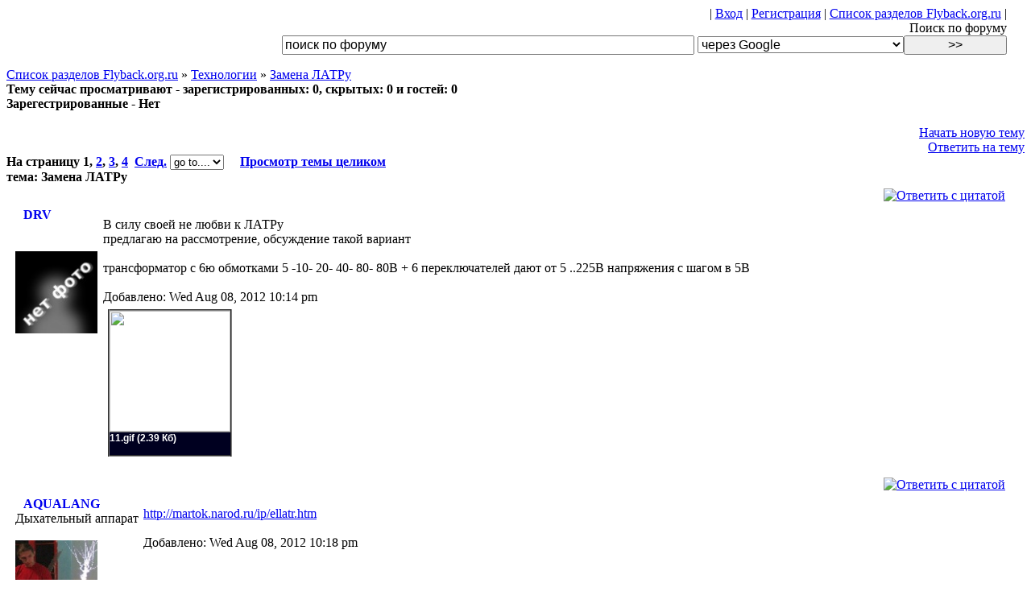

--- FILE ---
content_type: text/html; charset=cp1251
request_url: http://flyback.org.ru/viewtopic.php?t=6987&postdays=0&postorder=asc&start=0&sid=b91f94eabc51ee2f30ab8ada83e2103e
body_size: 10809
content:
<!DOCTYPE HTML PUBLIC "-//W3C//DTD HTML 4.01 Transitional//EN">
<html dir="ltr">
<head>
<meta http-equiv="Content-Type" content="text/html; charset=windows-1251">
<meta http-equiv="Content-Style-Type" content="text/css">
<meta http-equiv="Cache-Control" content="no-cache">
<link rel='shortcut icon' href='http://flyback.org.ru/favicon.ico' type='image/xicon' />
<script type="text/javascript" src="./templates/default/board.js"></script>


<link rel="top" href="./index.php?sid=9da3b148bb15816e740a4f8e87dd3a92" title="Список разделов Flyback.org.ru" />
<link rel="search" href="./search.php?sid=9da3b148bb15816e740a4f8e87dd3a92" title="Поиск" />
<link rel="help" href="./faq.php?sid=9da3b148bb15816e740a4f8e87dd3a92" title="FAQ" />
<link rel="author" href="./memberlist.php?sid=9da3b148bb15816e740a4f8e87dd3a92" title="Пользователи" />
<link rel="prev" href="viewtopic.php?t=6987&amp;view=previous&amp;sid=6fab33aeb25c3fe73da2d74da994dc55" title="Предыдущая тема" />
<link rel="next" href="viewtopic.php?t=6987&amp;view=next&amp;sid=6fab33aeb25c3fe73da2d74da994dc55" title="Следующая тема" />
<link rel="up" href="viewforum.php?f=38&amp;sid=6fab33aeb25c3fe73da2d74da994dc55" title="Технологии" />
<link rel="chapter forum" href="viewforum.php?f=27&amp;sid=6fab33aeb25c3fe73da2d74da994dc55" title="Схемы" />
<link rel="chapter forum" href="viewforum.php?f=28&amp;sid=6fab33aeb25c3fe73da2d74da994dc55" title="WIKI" />
<link rel="chapter forum" href="viewforum.php?f=31&amp;sid=6fab33aeb25c3fe73da2d74da994dc55" title="Книги" />
<link rel="chapter forum" href="viewforum.php?f=33&amp;sid=6fab33aeb25c3fe73da2d74da994dc55" title="Программы" />
<link rel="chapter forum" href="viewforum.php?f=11&amp;sid=6fab33aeb25c3fe73da2d74da994dc55" title="Flyback.org.ru" />
<link rel="chapter forum" href="viewforum.php?f=14&amp;sid=6fab33aeb25c3fe73da2d74da994dc55" title="Сайты пользователей" />
<link rel="chapter forum" href="viewforum.php?f=29&amp;sid=6fab33aeb25c3fe73da2d74da994dc55" title="Наши встречи" />
<link rel="chapter forum" href="viewforum.php?f=8&amp;sid=6fab33aeb25c3fe73da2d74da994dc55" title="<b>SGTC</b> Spark Gap Tesla Coil" />
<link rel="chapter forum" href="viewforum.php?f=9&amp;sid=6fab33aeb25c3fe73da2d74da994dc55" title="<b>SSTC</b> Solid State Tesla Coil" />
<link rel="chapter forum" href="viewforum.php?f=12&amp;sid=6fab33aeb25c3fe73da2d74da994dc55" title="<b>VTTC</b> Vacuum Tube Tesla Coil" />
<link rel="chapter forum" href="viewforum.php?f=25&amp;sid=6fab33aeb25c3fe73da2d74da994dc55" title="Прочие виды катушек (OLTC, MARX-based TC и т.п.)" />
<link rel="chapter forum" href="viewforum.php?f=19&amp;sid=6fab33aeb25c3fe73da2d74da994dc55" title="Ламповые преобразователи" />
<link rel="chapter forum" href="viewforum.php?f=3&amp;sid=6fab33aeb25c3fe73da2d74da994dc55" title="Мостовые транзисторные преобразователи" />
<link rel="chapter forum" href="viewforum.php?f=21&amp;sid=6fab33aeb25c3fe73da2d74da994dc55" title="Полумостовые схемы" />
<link rel="chapter forum" href="viewforum.php?f=22&amp;sid=6fab33aeb25c3fe73da2d74da994dc55" title="Двухтактные транзисторные преобразователи" />
<link rel="chapter forum" href="viewforum.php?f=23&amp;sid=6fab33aeb25c3fe73da2d74da994dc55" title="Однотактные и автогенераторные схемы" />
<link rel="chapter forum" href="viewforum.php?f=20&amp;sid=6fab33aeb25c3fe73da2d74da994dc55" title="Импульсные DC девайсы" />
<link rel="chapter forum" href="viewforum.php?f=24&amp;sid=6fab33aeb25c3fe73da2d74da994dc55" title="Компоненты схем и общие вопросы построения трансформаторных hv-источников" />
<link rel="chapter forum" href="viewforum.php?f=35&amp;sid=6fab33aeb25c3fe73da2d74da994dc55" title="Электромагнитные девайсы" />
<link rel="chapter forum" href="viewforum.php?f=36&amp;sid=6fab33aeb25c3fe73da2d74da994dc55" title="Оптика" />
<link rel="chapter forum" href="viewforum.php?f=37&amp;sid=6fab33aeb25c3fe73da2d74da994dc55" title="Ионизирующие излучения" />
<link rel="chapter forum" href="viewforum.php?f=34&amp;sid=6fab33aeb25c3fe73da2d74da994dc55" title="ТЕХНИКА БЕЗОПАСНОСТИ" />
<link rel="chapter forum" href="viewforum.php?f=26&amp;sid=6fab33aeb25c3fe73da2d74da994dc55" title="Учебная часть им. тов. Чайникова" />
<link rel="chapter forum" href="viewforum.php?f=7&amp;sid=6fab33aeb25c3fe73da2d74da994dc55" title="Плазма, разряды, искры" />
<link rel="chapter forum" href="viewforum.php?f=10&amp;sid=6fab33aeb25c3fe73da2d74da994dc55" title="Практическое применение HV" />
<link rel="chapter forum" href="viewforum.php?f=13&amp;sid=6fab33aeb25c3fe73da2d74da994dc55" title="Мат. каф." />
<link rel="chapter forum" href="viewforum.php?f=1&amp;sid=6fab33aeb25c3fe73da2d74da994dc55" title="Детали" />
<link rel="chapter forum" href="viewforum.php?f=38&amp;sid=6fab33aeb25c3fe73da2d74da994dc55" title="Технологии" />
<link rel="chapter forum" href="viewforum.php?f=39&amp;sid=6fab33aeb25c3fe73da2d74da994dc55" title="Измерительные приборы" />
<link rel="chapter forum" href="viewforum.php?f=18&amp;sid=6fab33aeb25c3fe73da2d74da994dc55" title="Купля / продажа" />
<link rel="chapter forum" href="viewforum.php?f=17&amp;sid=6fab33aeb25c3fe73da2d74da994dc55" title="не HV" />
<link rel="chapter forum" href="viewforum.php?f=4&amp;sid=6fab33aeb25c3fe73da2d74da994dc55" title="А вам слабо?  (Самые странные девайсы и безбашенные идеи)" />
<link rel="chapter forum" href="viewforum.php?f=32&amp;sid=6fab33aeb25c3fe73da2d74da994dc55" title="Лженаука" />
<link rel="chapter forum" href="viewforum.php?f=6&amp;sid=6fab33aeb25c3fe73da2d74da994dc55" title="Курилка" />

<title>Замена ЛАТРу - Flyback.org.ru</title>
<link rel="stylesheet" href="./templates/default/default.css?v=Текущее время Sun Jan 18, 2026 11:45 am" type="text/css">
<style type="text/css">
<!--
th, td.th, td.spacerow	{ background-image: url(./templates/default/images/bg_cat.gif); }
td.th2	{ background-image: url(./templates/default/images/bg_cat2.gif); }
td.cat,td.catHead,td.catSides,td.catLeft,td.catRight,td.catBottom, td.row4	{ background-image: url(./templates/default/images/bg_cat4.gif); }

/* Import the fancy styles for IE only (NS4.x doesn't use the @import function) */
@import url("./templates/default/formIE.css");
-->
</style>


<script language="javascript" type="text/javascript">
<!--
var PreloadFlag = false;
var expDays = 90;
var exp = new Date();
var tmp = '';
var tmp_counter = 0;
var tmp_open = 0;

exp.setTime(exp.getTime() + (expDays*24*60*60*1000));

function changeImages()
{
	if (document.images)
	{
		for (var i=0; i<changeImages.arguments.length; i+=2)
		{
			document[changeImages.arguments[i]].src = changeImages.arguments[i+1];
		}
	}
}

function newImage(arg)
{
	if (document.images)
	{
		rslt = new Image();
		rslt.src = arg;
		return rslt;
	}
}

function PreloadImages()
{
	if (document.images)
	{
		// preload all rollover images
		img0 = newImage('./templates/default/images/lang_english/btn_login_on.gif');
		img1 = newImage('./templates/default/images/lang_english/btn_register_on.gif');
		img6 = newImage('./templates/default/images/lang_english/btn_faq_on.gif');
		img7 = newImage('./templates/default/images/lang_english/btn_search_on.gif');
		img8 = newImage('./templates/default/images/lang_english/btn_users_on.gif');
		img9 = newImage('./templates/default/images/lang_english/btn_index_on.gif');
		img10 = newImage('./templates/default/images/lang_english/btn_jab_on.gif');
		PreloadFlag = true;
	}
	return true;
}


function SetCookie(name, value)
{
	var argv = SetCookie.arguments;
	var argc = SetCookie.arguments.length;
	var expires = (argc > 2) ? argv[2] : null;
	var path = (argc > 3) ? argv[3] : null;
	var domain = (argc > 4) ? argv[4] : null;
	var secure = (argc > 5) ? argv[5] : false;
	document.cookie = name + "=" + escape(value) +
		((expires == null) ? "" : ("; expires=" + expires.toGMTString())) +
		((path == null) ? "" : ("; path=" + path)) +
		((domain == null) ? "" : ("; domain=" + domain)) +
		((secure == true) ? "; secure" : "");
}

function getCookieVal(offset)
{
	var endstr = document.cookie.indexOf(";",offset);
	if (endstr == -1)
	{
		endstr = document.cookie.length;
	}
	return unescape(document.cookie.substring(offset, endstr));
}

function GetCookie(name)
{
	var arg = name + "=";
	var alen = arg.length;
	var clen = document.cookie.length;
	var i = 0;
	while (i < clen)
	{
		var j = i + alen;
		if (document.cookie.substring(i, j) == arg)
			return getCookieVal(j);
		i = document.cookie.indexOf(" ", i) + 1;
		if (i == 0)
			break;
	}
	return null;
}

function ShowHide(id1, id2, id3)
{
	var res = expMenu(id1);
	if (id2 != '') expMenu(id2);
	if (id3 != '') SetCookie(id3, res, exp);
}

function expMenu(id)
{
	var itm = null;
	if (document.getElementById)
	{
		itm = document.getElementById(id);
	}
	else if (document.all)
	{
		itm = document.all[id];
	}
	else if (document.layers)
	{
		itm = document.layers[id];
	}
	if (!itm)
	{
		// do nothing
	}
	else if (itm.style)
	{
		if (itm.style.display == "none")
		{
			itm.style.display = "";
			return 1;
		}
		else
		{
			itm.style.display = "none";
			return 2;
		}
	}
	else
	{
		itm.visibility = "show";
		return 1;
	}
}

//-->
</script>



</head>
<body>
<div style="width:97vw; text-align:center;" class="subtitle"></div>

	<div class="forumlink" style="width:97vw; text-align:right;">|
			<a title="Вход" href="login.php?sid=6fab33aeb25c3fe73da2d74da994dc55" >Вход</a> |
			<a title="Регистрация" href="user.php?mode=register&amp;sid=6fab33aeb25c3fe73da2d74da994dc55" >Регистрация</a> |
			<a title="Список разделов Flyback.org.ru" href="index.php?sid=6fab33aeb25c3fe73da2d74da994dc55">Список разделов Flyback.org.ru</a> |
<br>
Поиск по форуму<br>
<SCRIPT Language=JavaScript >
 function doClear(theText) { if (theText.value == theText.defaultValue) { theText.value = "" } }
 function doDefault(theText) { if (theText.value == "") { theText.value = theText.defaultValue } }
 </script>
<form action="search_wrap.php" method="post">
<input type=text name="sql" value="поиск по форуму" style="width:40vw;font-size:12pt;" onFocus="doClear(this)" onBlur="doDefault(this)">
<select name="type" size=1 style="width:20vw;size:12pt;font-size:12pt;">
<option value="google" selected>через Google</option>
<option value="standart">встроеный, полнотекстовой</option>
<input type=submit style="width:10vw;font-size:12pt;"value=">>">
</select>
</form>
</div>


	<div align=center class="subtitle"></div>
	  <a href="index.php?sid=6fab33aeb25c3fe73da2d74da994dc55" class="forumlink">Список разделов Flyback.org.ru</a>
	  &raquo; <a href="viewforum.php?f=38&amp;sid=6fab33aeb25c3fe73da2d74da994dc55" class="forumlink">Технологии</a>
	  &raquo; <a class="forumlink" href="viewtopic.php?t=6987&amp;start=0&amp;postdays=0&amp;postorder=asc&amp;highlight=&amp;sid=6fab33aeb25c3fe73da2d74da994dc55">Замена ЛАТРу</a></span>
	  <!-- Start add - Topic in Who is online MOD -->
<span class="genmedgray"><b><br/>Тему сейчас просматривают - зарегистрированных: 0, скрытых: 0 и гостей: 0<br/>Зарегестрированные - Нет</b></span></td>
<!-- End add - Topic in Who is online MOD -->
	 <div style="width:97wv;text-align:right;" class="forumlink">
	 
	 <br>
	<a href="posting.php?mode=newtopic&amp;f=38&amp;sid=6fab33aeb25c3fe73da2d74da994dc55">Начать новую тему</a><br>
	<a href="posting.php?mode=reply&amp;t=6987&amp;sid=6fab33aeb25c3fe73da2d74da994dc55">Ответить на тему</a>
	</div>

<div class="nav" align="left"><b>На страницу <b>1</b>, <a href="viewtopic.php?t=6987&amp;postdays=0&amp;postorder=asc&amp;start=25&amp;sid=6fab33aeb25c3fe73da2d74da994dc55">2</a>, <a href="viewtopic.php?t=6987&amp;postdays=0&amp;postorder=asc&amp;start=50&amp;sid=6fab33aeb25c3fe73da2d74da994dc55">3</a>, <a href="viewtopic.php?t=6987&amp;postdays=0&amp;postorder=asc&amp;start=75&amp;sid=6fab33aeb25c3fe73da2d74da994dc55">4</a>&nbsp;&nbsp;<a href="viewtopic.php?t=6987&amp;postdays=0&amp;postorder=asc&amp;start=25&amp;sid=6fab33aeb25c3fe73da2d74da994dc55">След.</a>
        <select onChange="if (this.selectedIndex > 0) document.location.href=this.options[this.selectedIndex].value">
        
        <option>go to.... <option value=viewtopic.php?t=6987&amp;postdays=0&amp;postorder=asc&amp;start=0&amp;sid=6fab33aeb25c3fe73da2d74da994dc55>1<option value=viewtopic.php?t=6987&amp;postdays=0&amp;postorder=asc&amp;start=25&amp;sid=6fab33aeb25c3fe73da2d74da994dc55>2<option value=viewtopic.php?t=6987&amp;postdays=0&amp;postorder=asc&amp;start=50&amp;sid=6fab33aeb25c3fe73da2d74da994dc55>3<option value=viewtopic.php?t=6987&amp;postdays=0&amp;postorder=asc&amp;start=75&amp;sid=6fab33aeb25c3fe73da2d74da994dc55>4</select> &nbsp;&nbsp;&nbsp; <a href=viewtopic_all.php?t=6987>Просмотр темы целиком</a></b></div>

<a name=""></a><span class="cattitle"></span>

<div class="subtitle"><b>тема: Замена ЛАТРу</b></div>
<div class="forumline" style="width:97vw; border:solid 2px white;"><!-- main table start -->
<table width=100%><tr><td>
<!-- left row table start -->

<div style="float:right;width:90wv;"><a onmouseover="javascript:copyQ('DRV');" href="javascript:pasteQ();"><img src="templates/default/images/lang_english/icon_quote.gif" alt="Ответить с цитатой" title="Ответить с цитатой" border="0" /></a>    
<!-- Start add - Yellow card admin MOD -->
<form method="POST" action="card.php?sid=6fab33aeb25c3fe73da2d74da994dc55"></form>
<!-- End add - Yellow card admin MOD -->
 <a href=viewtopic.php?p=4191574&amp;sid=6fab33aeb25c3fe73da2d74da994dc55#4191574><img src="templates/default/images/icon_minipost.gif" width="33" height="16" border=0></a></div><br>

<table align=left cellpadding=2pt style="border:2px solid white;"<tr><td>
<span class="name"><img align="absmiddle"  width=10 src="./templates/default/images/lang_english/icon_offline.gif"><b><a style="text-decoration:none;"  href="user.php?mode=viewprofile&amp;u=555&amp;sid=6fab33aeb25c3fe73da2d74da994dc55">DRV</a> </b><br /><font color=red><b></b></font></span>
				<span class="postdetails">&nbsp</span><br>
				<span class="postdetails"><br><img src=images/avatars/avatar.jpg style="width:8vw;"></span>
</td></tr></table>
<br>
			
		    	<a name="4191574"></a>
			В силу своей не любви к ЛАТРу 
<br />
предлагаю на рассмотрение, обсуждение такой вариант 
<br />

<br />
трансформатор с 6ю обмотками 5 -10- 20- 40- 80- 80В + 6 переключателей дают от 5 ..225В напряжения с шагом в 5В</span><br>

		<!-- right top row table end -->
<!-- right bottom row start -->
<span class="genmedgray"><br>Добавлено: Wed Aug 08, 2012 10:14 pm</span>
<style type="text/css">
<!--
td.attachrow		{ font: normal 11px Verdana, Arial, Helvetica, sans-serif; color : #; border-color : #; }
td.attachheader     { font: normal 11px Verdana, Arial, Helvetica, sans-serif; color : #; border-color : #; background-color: #; }
table.attachtable	{ font: normal 12px Verdana, Arial, Helvetica, sans-serif; color : #; border-color : #;	border-collapse : collapse; }
-->
</style>

<table border=0 cellspacing=5><tr>
	<td align="center" valign="center">
	 <table  width=10 border="2" cellpadding="0" cellspacing="0" class="attachtable">
	  <tr><td>
           <a href="./download.php?id=47633&amp;sid=6fab33aeb25c3fe73da2d74da994dc55" target="_blank">
	   <img src="http://storage.flyback.org.ru/files/thumbs/t_11_440.gif" border="0" width="150"/>
	   </a>
	  </td></tr>
	  <tr><td bgcolor=#000020><font color=white>
	   <b>11.gif (2.39 Кб)</b><br>
	   <i></i><br>
	  </td></tr>
	 </table>

	</td>
	

</tr></table>
<table border=0 cellspacing=5><tr>
</tr></table>

		<!-- right bottom row end -->


</td></tr></table>
</div>
<div class="subtitle"></div>
<div class="forumline" style="width:97vw; border:solid 2px white;"><!-- main table start -->
<table width=100%><tr><td>
<!-- left row table start -->

<div style="float:right;width:90wv;"><a onmouseover="javascript:copyQ('AQUALANG');" href="javascript:pasteQ();"><img src="templates/default/images/lang_english/icon_quote.gif" alt="Ответить с цитатой" title="Ответить с цитатой" border="0" /></a>    
<!-- Start add - Yellow card admin MOD -->
<form method="POST" action="card.php?sid=6fab33aeb25c3fe73da2d74da994dc55"></form>
<!-- End add - Yellow card admin MOD -->
 <a href=viewtopic.php?p=4191576&amp;sid=6fab33aeb25c3fe73da2d74da994dc55#4191576><img src="templates/default/images/icon_minipost.gif" width="33" height="16" border=0></a></div><br>

<table align=left cellpadding=2pt style="border:2px solid white;"<tr><td>
<span class="name"><img align="absmiddle"  width=10 src="./templates/default/images/lang_english/icon_offline.gif"><b><a style="text-decoration:none;"  href="user.php?mode=viewprofile&amp;u=6202&amp;sid=6fab33aeb25c3fe73da2d74da994dc55">AQUALANG</a> </b><br /><font color=red><b></b></font></span>
				<span class="postdetails">Дыхательный аппарат</span><br>
				<span class="postdetails"><br><img style="width:8vw;" src="images/avatars/1952218477504e3ca867b25.jpg" alt="" border="0" /></span>
</td></tr></table>
<br>
			
		    	<a name="4191576"></a>
			<a href="http://martok.narod.ru/ip/ellatr.htm" target="_blank">http://martok.narod.ru/ip/ellatr.htm</a></span><br>

		<!-- right top row table end -->
<!-- right bottom row start -->
<span class="genmedgray"><br>Добавлено: Wed Aug 08, 2012 10:18 pm</span>
<style type="text/css">
<!--
td.attachrow		{ font: normal 11px Verdana, Arial, Helvetica, sans-serif; color : #; border-color : #; }
td.attachheader     { font: normal 11px Verdana, Arial, Helvetica, sans-serif; color : #; border-color : #; background-color: #; }
table.attachtable	{ font: normal 12px Verdana, Arial, Helvetica, sans-serif; color : #; border-color : #;	border-collapse : collapse; }
-->
</style>


		<!-- right bottom row end -->


</td></tr></table>
</div>
<div class="subtitle"></div>
<div class="forumline" style="width:97vw; border:solid 2px white;"><!-- main table start -->
<table width=100%><tr><td>
<!-- left row table start -->

<div style="float:right;width:90wv;"><a onmouseover="javascript:copyQ('DRV');" href="javascript:pasteQ();"><img src="templates/default/images/lang_english/icon_quote.gif" alt="Ответить с цитатой" title="Ответить с цитатой" border="0" /></a>    
<!-- Start add - Yellow card admin MOD -->
<form method="POST" action="card.php?sid=6fab33aeb25c3fe73da2d74da994dc55"></form>
<!-- End add - Yellow card admin MOD -->
 <a href=viewtopic.php?p=4191577&amp;sid=6fab33aeb25c3fe73da2d74da994dc55#4191577><img src="templates/default/images/icon_minipost.gif" width="33" height="16" border=0></a></div><br>

<table align=left cellpadding=2pt style="border:2px solid white;"<tr><td>
<span class="name"><img align="absmiddle"  width=10 src="./templates/default/images/lang_english/icon_offline.gif"><b><a style="text-decoration:none;"  href="user.php?mode=viewprofile&amp;u=555&amp;sid=6fab33aeb25c3fe73da2d74da994dc55">DRV</a> </b><br /><font color=red><b></b></font></span>
				<span class="postdetails">&nbsp</span><br>
				<span class="postdetails"><br><img src=images/avatars/avatar.jpg style="width:8vw;"></span>
</td></tr></table>
<br>
			
		    	<a name="4191577"></a>
			да, я яндексом тоже иногда пользуюсь и это встречал</span><br>

		<!-- right top row table end -->
<!-- right bottom row start -->
<span class="genmedgray"><br>Добавлено: Wed Aug 08, 2012 10:21 pm</span>
<style type="text/css">
<!--
td.attachrow		{ font: normal 11px Verdana, Arial, Helvetica, sans-serif; color : #; border-color : #; }
td.attachheader     { font: normal 11px Verdana, Arial, Helvetica, sans-serif; color : #; border-color : #; background-color: #; }
table.attachtable	{ font: normal 12px Verdana, Arial, Helvetica, sans-serif; color : #; border-color : #;	border-collapse : collapse; }
-->
</style>


		<!-- right bottom row end -->


</td></tr></table>
</div>
<div class="subtitle"></div>
<div class="forumline" style="width:97vw; border:solid 2px white;"><!-- main table start -->
<table width=100%><tr><td>
<!-- left row table start -->

<div style="float:right;width:90wv;"><a onmouseover="javascript:copyQ('Кирилоло');" href="javascript:pasteQ();"><img src="templates/default/images/lang_english/icon_quote.gif" alt="Ответить с цитатой" title="Ответить с цитатой" border="0" /></a>    
<!-- Start add - Yellow card admin MOD -->
<form method="POST" action="card.php?sid=6fab33aeb25c3fe73da2d74da994dc55"></form>
<!-- End add - Yellow card admin MOD -->
 <a href=viewtopic.php?p=4191578&amp;sid=6fab33aeb25c3fe73da2d74da994dc55#4191578><img src="templates/default/images/icon_minipost.gif" width="33" height="16" border=0></a></div><br>

<table align=left cellpadding=2pt style="border:2px solid white;"<tr><td>
<span class="name"><img align="absmiddle"  width=10 src="./templates/default/images/lang_english/icon_offline.gif"><b><a style="text-decoration:none;"  href="user.php?mode=viewprofile&amp;u=6201&amp;sid=6fab33aeb25c3fe73da2d74da994dc55">Кирилоло</a> </b><br /><font color=red><b></b></font></span>
				<span class="postdetails">&nbsp</span><br>
				<span class="postdetails"><br><img src=images/avatars/avatar.jpg style="width:8vw;"></span>
</td></tr></table>
<br>
			
		    	<a name="4191578"></a>
			А чего обсуждать то  <img src="images/smiles/unknw_mini.gif" alt="не знаю" border="0" /> 
<br />
ЛАТр имеет более плавную регулировку, а такой вариант более надёжен, но однажды настанет момент когда табе нужно будет 53 вольта. Лучше взять ЛАТр и к нему развязывающий транс.
<br />
Акваланг +1  <img src="images/smiles/good_mini.gif" alt="отлично" border="0" /></span><br>

		<!-- right top row table end -->
<!-- right bottom row start -->
<span class="genmedgray"><br>Добавлено: Wed Aug 08, 2012 10:21 pm</span>
<style type="text/css">
<!--
td.attachrow		{ font: normal 11px Verdana, Arial, Helvetica, sans-serif; color : #; border-color : #; }
td.attachheader     { font: normal 11px Verdana, Arial, Helvetica, sans-serif; color : #; border-color : #; background-color: #; }
table.attachtable	{ font: normal 12px Verdana, Arial, Helvetica, sans-serif; color : #; border-color : #;	border-collapse : collapse; }
-->
</style>


		<!-- right bottom row end -->


</td></tr></table>
</div>
<div class="subtitle"></div>
<div class="forumline" style="width:97vw; border:solid 2px white;"><!-- main table start -->
<table width=100%><tr><td>
<!-- left row table start -->

<div style="float:right;width:90wv;"><a onmouseover="javascript:copyQ('AQUALANG');" href="javascript:pasteQ();"><img src="templates/default/images/lang_english/icon_quote.gif" alt="Ответить с цитатой" title="Ответить с цитатой" border="0" /></a>    
<!-- Start add - Yellow card admin MOD -->
<form method="POST" action="card.php?sid=6fab33aeb25c3fe73da2d74da994dc55"></form>
<!-- End add - Yellow card admin MOD -->
 <a href=viewtopic.php?p=4191579&amp;sid=6fab33aeb25c3fe73da2d74da994dc55#4191579><img src="templates/default/images/icon_minipost.gif" width="33" height="16" border=0></a></div><br>

<table align=left cellpadding=2pt style="border:2px solid white;"<tr><td>
<span class="name"><img align="absmiddle"  width=10 src="./templates/default/images/lang_english/icon_offline.gif"><b><a style="text-decoration:none;"  href="user.php?mode=viewprofile&amp;u=6202&amp;sid=6fab33aeb25c3fe73da2d74da994dc55">AQUALANG</a> </b><br /><font color=red><b></b></font></span>
				<span class="postdetails">Дыхательный аппарат</span><br>
				<span class="postdetails"><br><img style="width:8vw;" src="images/avatars/1952218477504e3ca867b25.jpg" alt="" border="0" /></span>
</td></tr></table>
<br>
			
		    	<a name="4191579"></a>
			Так в чем проблема? Зачем мотать транс если в интернете куча схем с описаниями приборов заменяющими латр?</span><br>

		<!-- right top row table end -->
<!-- right bottom row start -->
<span class="genmedgray"><br>Добавлено: Wed Aug 08, 2012 10:22 pm</span>
<style type="text/css">
<!--
td.attachrow		{ font: normal 11px Verdana, Arial, Helvetica, sans-serif; color : #; border-color : #; }
td.attachheader     { font: normal 11px Verdana, Arial, Helvetica, sans-serif; color : #; border-color : #; background-color: #; }
table.attachtable	{ font: normal 12px Verdana, Arial, Helvetica, sans-serif; color : #; border-color : #;	border-collapse : collapse; }
-->
</style>


		<!-- right bottom row end -->


</td></tr></table>
</div>
<div class="subtitle"></div>
<div class="forumline" style="width:97vw; border:solid 2px white;"><!-- main table start -->
<table width=100%><tr><td>
<!-- left row table start -->

<div style="float:right;width:90wv;"><a onmouseover="javascript:copyQ('Кирилоло');" href="javascript:pasteQ();"><img src="templates/default/images/lang_english/icon_quote.gif" alt="Ответить с цитатой" title="Ответить с цитатой" border="0" /></a>    
<!-- Start add - Yellow card admin MOD -->
<form method="POST" action="card.php?sid=6fab33aeb25c3fe73da2d74da994dc55"></form>
<!-- End add - Yellow card admin MOD -->
 <a href=viewtopic.php?p=4191580&amp;sid=6fab33aeb25c3fe73da2d74da994dc55#4191580><img src="templates/default/images/icon_minipost.gif" width="33" height="16" border=0></a></div><br>

<table align=left cellpadding=2pt style="border:2px solid white;"<tr><td>
<span class="name"><img align="absmiddle"  width=10 src="./templates/default/images/lang_english/icon_offline.gif"><b><a style="text-decoration:none;"  href="user.php?mode=viewprofile&amp;u=6201&amp;sid=6fab33aeb25c3fe73da2d74da994dc55">Кирилоло</a> </b><br /><font color=red><b></b></font></span>
				<span class="postdetails">&nbsp</span><br>
				<span class="postdetails"><br><img src=images/avatars/avatar.jpg style="width:8vw;"></span>
</td></tr></table>
<br>
			
		    	<a name="4191580"></a>
			Такая схемка никогда не обгонит БЖТ по надёжности, наверное.</span><br>

		<!-- right top row table end -->
<!-- right bottom row start -->
<span class="genmedgray"><br>Добавлено: Wed Aug 08, 2012 10:23 pm</span>
<style type="text/css">
<!--
td.attachrow		{ font: normal 11px Verdana, Arial, Helvetica, sans-serif; color : #; border-color : #; }
td.attachheader     { font: normal 11px Verdana, Arial, Helvetica, sans-serif; color : #; border-color : #; background-color: #; }
table.attachtable	{ font: normal 12px Verdana, Arial, Helvetica, sans-serif; color : #; border-color : #;	border-collapse : collapse; }
-->
</style>


		<!-- right bottom row end -->


</td></tr></table>
</div>
<div class="subtitle"></div>
<div class="forumline" style="width:97vw; border:solid 2px white;"><!-- main table start -->
<table width=100%><tr><td>
<!-- left row table start -->

<div style="float:right;width:90wv;"><a onmouseover="javascript:copyQ('DRV');" href="javascript:pasteQ();"><img src="templates/default/images/lang_english/icon_quote.gif" alt="Ответить с цитатой" title="Ответить с цитатой" border="0" /></a>    
<!-- Start add - Yellow card admin MOD -->
<form method="POST" action="card.php?sid=6fab33aeb25c3fe73da2d74da994dc55"></form>
<!-- End add - Yellow card admin MOD -->
 <a href=viewtopic.php?p=4191581&amp;sid=6fab33aeb25c3fe73da2d74da994dc55#4191581><img src="templates/default/images/icon_minipost.gif" width="33" height="16" border=0></a></div><br>

<table align=left cellpadding=2pt style="border:2px solid white;"<tr><td>
<span class="name"><img align="absmiddle"  width=10 src="./templates/default/images/lang_english/icon_offline.gif"><b><a style="text-decoration:none;"  href="user.php?mode=viewprofile&amp;u=555&amp;sid=6fab33aeb25c3fe73da2d74da994dc55">DRV</a> </b><br /><font color=red><b></b></font></span>
				<span class="postdetails">&nbsp</span><br>
				<span class="postdetails"><br><img src=images/avatars/avatar.jpg style="width:8vw;"></span>
</td></tr></table>
<br>
			
		    	<a name="4191581"></a>
			AQUALANG 
<br />

<br />
почитай внимательно статью которую педлагаешь 
<br />
там транзистор лишнюю мощность в тепло перегоняет , те это тупо линейный регулятор напряжения на транзюке 
<br />

<br />

<br />
Кирилоло
<br />
вот ни разу не видел схемы не рабочей при напряжении +-10% 
<br />
и уж тем более параллельно 53В или 50 или 55</span><br>

		<!-- right top row table end -->
<!-- right bottom row start -->
<span class="genmedgray"><br>Добавлено: Wed Aug 08, 2012 10:28 pm</span>
<style type="text/css">
<!--
td.attachrow		{ font: normal 11px Verdana, Arial, Helvetica, sans-serif; color : #; border-color : #; }
td.attachheader     { font: normal 11px Verdana, Arial, Helvetica, sans-serif; color : #; border-color : #; background-color: #; }
table.attachtable	{ font: normal 12px Verdana, Arial, Helvetica, sans-serif; color : #; border-color : #;	border-collapse : collapse; }
-->
</style>


		<!-- right bottom row end -->


</td></tr></table>
</div>
<div class="subtitle"></div>
<div class="forumline" style="width:97vw; border:solid 2px white;"><!-- main table start -->
<table width=100%><tr><td>
<!-- left row table start -->

<div style="float:right;width:90wv;"><a onmouseover="javascript:copyQ('qic');" href="javascript:pasteQ();"><img src="templates/default/images/lang_english/icon_quote.gif" alt="Ответить с цитатой" title="Ответить с цитатой" border="0" /></a>    
<!-- Start add - Yellow card admin MOD -->
<form method="POST" action="card.php?sid=6fab33aeb25c3fe73da2d74da994dc55"></form>
<!-- End add - Yellow card admin MOD -->
 <a href=viewtopic.php?p=4191582&amp;sid=6fab33aeb25c3fe73da2d74da994dc55#4191582><img src="templates/default/images/icon_minipost.gif" width="33" height="16" border=0></a></div><br>

<table align=left cellpadding=2pt style="border:2px solid white;"<tr><td>
<span class="name"><img align="absmiddle"  width=10 src="./templates/default/images/lang_english/icon_offline.gif"><b><a style="text-decoration:none;"  href="user.php?mode=viewprofile&amp;u=281&amp;sid=6fab33aeb25c3fe73da2d74da994dc55">qic</a> </b><br /><font color=red><b></b></font></span>
				<span class="postdetails">&nbsp</span><br>
				<span class="postdetails"><br><img style="width:8vw;" src="images/avatars/736110001492690f4e095d.gif" alt="" border="0" /></span>
</td></tr></table>
<br>
			
		    	<a name="4191582"></a>
			Мало того что по надежности это транзисторное, кхм, недотягивает. Так еще и тепловыделение ого-го.</span><br>

		<!-- right top row table end -->
<!-- right bottom row start -->
<span class="genmedgray"><br>Добавлено: Wed Aug 08, 2012 10:28 pm</span>
<style type="text/css">
<!--
td.attachrow		{ font: normal 11px Verdana, Arial, Helvetica, sans-serif; color : #; border-color : #; }
td.attachheader     { font: normal 11px Verdana, Arial, Helvetica, sans-serif; color : #; border-color : #; background-color: #; }
table.attachtable	{ font: normal 12px Verdana, Arial, Helvetica, sans-serif; color : #; border-color : #;	border-collapse : collapse; }
-->
</style>


		<!-- right bottom row end -->


</td></tr></table>
</div>
<div class="subtitle"></div>
<div class="forumline" style="width:97vw; border:solid 2px white;"><!-- main table start -->
<table width=100%><tr><td>
<!-- left row table start -->

<div style="float:right;width:90wv;"><a onmouseover="javascript:copyQ('AQUALANG');" href="javascript:pasteQ();"><img src="templates/default/images/lang_english/icon_quote.gif" alt="Ответить с цитатой" title="Ответить с цитатой" border="0" /></a>    
<!-- Start add - Yellow card admin MOD -->
<form method="POST" action="card.php?sid=6fab33aeb25c3fe73da2d74da994dc55"></form>
<!-- End add - Yellow card admin MOD -->
 <a href=viewtopic.php?p=4191583&amp;sid=6fab33aeb25c3fe73da2d74da994dc55#4191583><img src="templates/default/images/icon_minipost.gif" width="33" height="16" border=0></a></div><br>

<table align=left cellpadding=2pt style="border:2px solid white;"<tr><td>
<span class="name"><img align="absmiddle"  width=10 src="./templates/default/images/lang_english/icon_offline.gif"><b><a style="text-decoration:none;"  href="user.php?mode=viewprofile&amp;u=6202&amp;sid=6fab33aeb25c3fe73da2d74da994dc55">AQUALANG</a> </b><br /><font color=red><b></b></font></span>
				<span class="postdetails">Дыхательный аппарат</span><br>
				<span class="postdetails"><br><img style="width:8vw;" src="images/avatars/1952218477504e3ca867b25.jpg" alt="" border="0" /></span>
</td></tr></table>
<br>
			
		    	<a name="4191583"></a>
			</span><table width="99%" cellspacing="1" cellpadding="3" border="0" align="center"  class="offtopic"><tr>   <td><span class="genmed"><b>Offtopic:</b></span></td></tr><tr>   <td></span>думайте сами, решайте сами... а мне латр обычный утраивает  <img src="images/smiles/biggrin_mini2.gif" alt="смех" border="0" /> </td>   </tr></table><span class="postbody"></span><br>

		<!-- right top row table end -->
<!-- right bottom row start -->
<span class="genmedgray"><br>Добавлено: Wed Aug 08, 2012 10:30 pm</span>
<style type="text/css">
<!--
td.attachrow		{ font: normal 11px Verdana, Arial, Helvetica, sans-serif; color : #; border-color : #; }
td.attachheader     { font: normal 11px Verdana, Arial, Helvetica, sans-serif; color : #; border-color : #; background-color: #; }
table.attachtable	{ font: normal 12px Verdana, Arial, Helvetica, sans-serif; color : #; border-color : #;	border-collapse : collapse; }
-->
</style>


		<!-- right bottom row end -->


</td></tr></table>
</div>
<div class="subtitle"></div>
<div class="forumline" style="width:97vw; border:solid 2px white;"><!-- main table start -->
<table width=100%><tr><td>
<!-- left row table start -->

<div style="float:right;width:90wv;"><a onmouseover="javascript:copyQ('DRV');" href="javascript:pasteQ();"><img src="templates/default/images/lang_english/icon_quote.gif" alt="Ответить с цитатой" title="Ответить с цитатой" border="0" /></a>    
<!-- Start add - Yellow card admin MOD -->
<form method="POST" action="card.php?sid=6fab33aeb25c3fe73da2d74da994dc55"></form>
<!-- End add - Yellow card admin MOD -->
 <a href=viewtopic.php?p=4191584&amp;sid=6fab33aeb25c3fe73da2d74da994dc55#4191584><img src="templates/default/images/icon_minipost.gif" width="33" height="16" border=0></a></div><br>

<table align=left cellpadding=2pt style="border:2px solid white;"<tr><td>
<span class="name"><img align="absmiddle"  width=10 src="./templates/default/images/lang_english/icon_offline.gif"><b><a style="text-decoration:none;"  href="user.php?mode=viewprofile&amp;u=555&amp;sid=6fab33aeb25c3fe73da2d74da994dc55">DRV</a> </b><br /><font color=red><b></b></font></span>
				<span class="postdetails">&nbsp</span><br>
				<span class="postdetails"><br><img src=images/avatars/avatar.jpg style="width:8vw;"></span>
</td></tr></table>
<br>
			
		    	<a name="4191584"></a>
			<span class="quote"><b>AQUALANG писал(а):</b><br></span><span class="quote">думайте сами, решайте сами... а мне латр обычный утраивает смех</span>
<br />

<br />
а как на счет того чтоб снимать полную мощность на 5В?</span><br>

		<!-- right top row table end -->
<!-- right bottom row start -->
<span class="genmedgray"><br>Добавлено: Wed Aug 08, 2012 10:34 pm</span>
<style type="text/css">
<!--
td.attachrow		{ font: normal 11px Verdana, Arial, Helvetica, sans-serif; color : #; border-color : #; }
td.attachheader     { font: normal 11px Verdana, Arial, Helvetica, sans-serif; color : #; border-color : #; background-color: #; }
table.attachtable	{ font: normal 12px Verdana, Arial, Helvetica, sans-serif; color : #; border-color : #;	border-collapse : collapse; }
-->
</style>


		<!-- right bottom row end -->


</td></tr></table>
</div>
<div class="subtitle"></div>
<div class="forumline" style="width:97vw; border:solid 2px white;"><!-- main table start -->
<table width=100%><tr><td>
<!-- left row table start -->

<div style="float:right;width:90wv;"><a onmouseover="javascript:copyQ('Seriyvolk');" href="javascript:pasteQ();"><img src="templates/default/images/lang_english/icon_quote.gif" alt="Ответить с цитатой" title="Ответить с цитатой" border="0" /></a>    
<!-- Start add - Yellow card admin MOD -->
<form method="POST" action="card.php?sid=6fab33aeb25c3fe73da2d74da994dc55"></form>
<!-- End add - Yellow card admin MOD -->
 <a href=viewtopic.php?p=4191585&amp;sid=6fab33aeb25c3fe73da2d74da994dc55#4191585><img src="templates/default/images/icon_minipost.gif" width="33" height="16" border=0></a></div><br>

<table align=left cellpadding=2pt style="border:2px solid white;"<tr><td>
<span class="name"><img align="absmiddle"  width=10 src="./templates/default/images/lang_english/icon_offline.gif"><b><a style="text-decoration:none;"  href="user.php?mode=viewprofile&amp;u=6044&amp;sid=6fab33aeb25c3fe73da2d74da994dc55"><font style="color:#FF6600;">Seriyvolk</font></a> </b><br /><font color=red><b></b></font></span>
				<span class="postdetails">Бездельник</span><br>
				<span class="postdetails"><br><img style="width:8vw;" src="images/avatars/6044.jpg" alt="" border="0" /></span>
</td></tr></table>
<br>
			
		    	<a name="4191585"></a>
			<span class="quote"><b>Кирилоло писал(а):</b><br></span><span class="quote">Такая схемка никогда не обгонит БЖТ по надёжности</span>
<br />
БЖТ не обгонит, а вот обычный ЛАТР - это ещё как посмотреть...</span><br>

		<!-- right top row table end -->
<!-- right bottom row start -->
<span class="genmedgray"><br>Добавлено: Wed Aug 08, 2012 10:34 pm</span>
<style type="text/css">
<!--
td.attachrow		{ font: normal 11px Verdana, Arial, Helvetica, sans-serif; color : #; border-color : #; }
td.attachheader     { font: normal 11px Verdana, Arial, Helvetica, sans-serif; color : #; border-color : #; background-color: #; }
table.attachtable	{ font: normal 12px Verdana, Arial, Helvetica, sans-serif; color : #; border-color : #;	border-collapse : collapse; }
-->
</style>


		<!-- right bottom row end -->


</td></tr></table>
</div>
<div class="subtitle"></div>
<div class="forumline" style="width:97vw; border:solid 2px white;"><!-- main table start -->
<table width=100%><tr><td>
<!-- left row table start -->

<div style="float:right;width:90wv;"><a onmouseover="javascript:copyQ('AlexDark');" href="javascript:pasteQ();"><img src="templates/default/images/lang_english/icon_quote.gif" alt="Ответить с цитатой" title="Ответить с цитатой" border="0" /></a>    
<!-- Start add - Yellow card admin MOD -->
<form method="POST" action="card.php?sid=6fab33aeb25c3fe73da2d74da994dc55"></form>
<!-- End add - Yellow card admin MOD -->
 <a href=viewtopic.php?p=4191586&amp;sid=6fab33aeb25c3fe73da2d74da994dc55#4191586><img src="templates/default/images/icon_minipost.gif" width="33" height="16" border=0></a></div><br>

<table align=left cellpadding=2pt style="border:2px solid white;"<tr><td>
<span class="name"><img align="absmiddle"  width=10 src="./templates/default/images/lang_english/icon_offline.gif"><b><a style="text-decoration:none;"  href="user.php?mode=viewprofile&amp;u=150&amp;sid=6fab33aeb25c3fe73da2d74da994dc55">AlexDark</a> </b><br /><font color=red><b></b></font></span>
				<span class="postdetails">CyberGoth</span><br>
				<span class="postdetails"><br><img style="width:8vw;" src="images/avatars/879289502470fd4d34b159.gif" alt="" border="0" /></span>
</td></tr></table>
<br>
			
		    	<a name="4191586"></a>
			У меня есть еще дедушкин транс на любое напряжение от 0 до 220 с шагом один вольт, переключается перестановкой фишек по гнездам на передней панели. Да, возможно коммутация несколько неудобна, но я не так часто его юзаю.</span><br>

		<!-- right top row table end -->
<!-- right bottom row start -->
<span class="genmedgray"><br>Добавлено: Wed Aug 08, 2012 10:36 pm</span>
<style type="text/css">
<!--
td.attachrow		{ font: normal 11px Verdana, Arial, Helvetica, sans-serif; color : #; border-color : #; }
td.attachheader     { font: normal 11px Verdana, Arial, Helvetica, sans-serif; color : #; border-color : #; background-color: #; }
table.attachtable	{ font: normal 12px Verdana, Arial, Helvetica, sans-serif; color : #; border-color : #;	border-collapse : collapse; }
-->
</style>


		<!-- right bottom row end -->


</td></tr></table>
</div>
<div class="subtitle"></div>
<div class="forumline" style="width:97vw; border:solid 2px white;"><!-- main table start -->
<table width=100%><tr><td>
<!-- left row table start -->

<div style="float:right;width:90wv;"><a onmouseover="javascript:copyQ('Saigon');" href="javascript:pasteQ();"><img src="templates/default/images/lang_english/icon_quote.gif" alt="Ответить с цитатой" title="Ответить с цитатой" border="0" /></a>    
<!-- Start add - Yellow card admin MOD -->
<form method="POST" action="card.php?sid=6fab33aeb25c3fe73da2d74da994dc55"></form>
<!-- End add - Yellow card admin MOD -->
 <a href=viewtopic.php?p=4191588&amp;sid=6fab33aeb25c3fe73da2d74da994dc55#4191588><img src="templates/default/images/icon_minipost.gif" width="33" height="16" border=0></a></div><br>

<table align=left cellpadding=2pt style="border:2px solid white;"<tr><td>
<span class="name"><img align="absmiddle"  width=10 src="./templates/default/images/lang_english/icon_offline.gif"><b><a style="text-decoration:none;"  href="user.php?mode=viewprofile&amp;u=2112&amp;sid=6fab33aeb25c3fe73da2d74da994dc55">Saigon</a> </b><br /><font color=red><b></b></font></span>
				<span class="postdetails">&nbsp</span><br>
				<span class="postdetails"><br><img style="width:8vw;" src="images/avatars/15143443794ee8eed317956.jpg" alt="" border="0" /></span>
</td></tr></table>
<br>
			
		    	<a name="4191588"></a>
			<span class="quote"><b>AQUALANG писал(а):</b><br></span><span class="quote">http://martok.narod.ru/ip/ellatr.htm</span>
<br />
хуйня, подключи к ней в кач-ве нагрузки первичку транса, транзюк тихо умрет <img src="images/smiles/diablo_mini.gif" alt="гнев" border="0" /> имхо только для лампочек или нагревателей каких мощностью 50-100Вт
<br />
Развязывающий транс+латр решают все проблемы. Транс 220/220 намотать можно хоть на горевшем моте, выкусил вторку, 200 витков можно не распиливая всунуть железо, а если нет необхоимости  в киловате,то ТСа-270 вообще легко мотается, делал так, мотал по витков 300-350 на 220 В (от балды, еще в школе)</span><br>

		<!-- right top row table end -->
<!-- right bottom row start -->
<span class="genmedgray"><br>Добавлено: Wed Aug 08, 2012 10:43 pm</span>
<style type="text/css">
<!--
td.attachrow		{ font: normal 11px Verdana, Arial, Helvetica, sans-serif; color : #; border-color : #; }
td.attachheader     { font: normal 11px Verdana, Arial, Helvetica, sans-serif; color : #; border-color : #; background-color: #; }
table.attachtable	{ font: normal 12px Verdana, Arial, Helvetica, sans-serif; color : #; border-color : #;	border-collapse : collapse; }
-->
</style>


		<!-- right bottom row end -->


</td></tr></table>
</div>
<div class="subtitle"></div>
<div class="forumline" style="width:97vw; border:solid 2px white;"><!-- main table start -->
<table width=100%><tr><td>
<!-- left row table start -->

<div style="float:right;width:90wv;"><a onmouseover="javascript:copyQ('Тёма');" href="javascript:pasteQ();"><img src="templates/default/images/lang_english/icon_quote.gif" alt="Ответить с цитатой" title="Ответить с цитатой" border="0" /></a>    
<!-- Start add - Yellow card admin MOD -->
<form method="POST" action="card.php?sid=6fab33aeb25c3fe73da2d74da994dc55"></form>
<!-- End add - Yellow card admin MOD -->
 <a href=viewtopic.php?p=4191589&amp;sid=6fab33aeb25c3fe73da2d74da994dc55#4191589><img src="templates/default/images/icon_minipost.gif" width="33" height="16" border=0></a></div><br>

<table align=left cellpadding=2pt style="border:2px solid white;"<tr><td>
<span class="name"><img align="absmiddle"  width=10 src="./templates/default/images/lang_english/icon_offline.gif"><b><a style="text-decoration:none;"  href="user.php?mode=viewprofile&amp;u=2469&amp;sid=6fab33aeb25c3fe73da2d74da994dc55">Тёма</a> </b><br /><font color=red><b></b></font></span>
				<span class="postdetails">Больше не студент</span><br>
				<span class="postdetails"><br><img style="width:8vw;" src="images/avatars/155611098552dd099361d52.jpg" alt="" border="0" /></span>
</td></tr></table>
<br>
			
		    	<a name="4191589"></a>
			Хорошая идея. Если надо шаг в 1 вольт, то делаем &quot;по программерски&quot; . Обмотки на 1, 2, 4, 8, 16, 32, 64, 128 вольт. Только выйдет 8 обмоток.
<br />
Вот, нарисовал схему.</span><br>

		<!-- right top row table end -->
<!-- right bottom row start -->
<span class="genmedgray"><br>Добавлено: Wed Aug 08, 2012 10:56 pm</span>
<style type="text/css">
<!--
td.attachrow		{ font: normal 11px Verdana, Arial, Helvetica, sans-serif; color : #; border-color : #; }
td.attachheader     { font: normal 11px Verdana, Arial, Helvetica, sans-serif; color : #; border-color : #; background-color: #; }
table.attachtable	{ font: normal 12px Verdana, Arial, Helvetica, sans-serif; color : #; border-color : #;	border-collapse : collapse; }
-->
</style>

<table border=0 cellspacing=5><tr>
	<td align="center" valign="center">
	 <table  width=10 border="2" cellpadding="0" cellspacing="0" class="attachtable">
	  <tr><td>
           <a href="./download.php?id=47634&amp;sid=6fab33aeb25c3fe73da2d74da994dc55" target="_blank">
	   <img src="http://storage.flyback.org.ru/files/thumbs/t_2469_1344455798.jpg_332.jpg" border="0" width="150"/>
	   </a>
	  </td></tr>
	  <tr><td bgcolor=#000020><font color=white>
	   <b>.JPG (60.92 Кб)</b><br>
	   <i></i><br>
	  </td></tr>
	 </table>

	</td>
	

</tr></table>
<table border=0 cellspacing=5><tr>
</tr></table>

		<!-- right bottom row end -->


</td></tr></table>
</div>
<div class="subtitle"></div>
<div class="forumline" style="width:97vw; border:solid 2px white;"><!-- main table start -->
<table width=100%><tr><td>
<!-- left row table start -->

<div style="float:right;width:90wv;"><a onmouseover="javascript:copyQ('DRV');" href="javascript:pasteQ();"><img src="templates/default/images/lang_english/icon_quote.gif" alt="Ответить с цитатой" title="Ответить с цитатой" border="0" /></a>    
<!-- Start add - Yellow card admin MOD -->
<form method="POST" action="card.php?sid=6fab33aeb25c3fe73da2d74da994dc55"></form>
<!-- End add - Yellow card admin MOD -->
 <a href=viewtopic.php?p=4191590&amp;sid=6fab33aeb25c3fe73da2d74da994dc55#4191590><img src="templates/default/images/icon_minipost.gif" width="33" height="16" border=0></a></div><br>

<table align=left cellpadding=2pt style="border:2px solid white;"<tr><td>
<span class="name"><img align="absmiddle"  width=10 src="./templates/default/images/lang_english/icon_offline.gif"><b><a style="text-decoration:none;"  href="user.php?mode=viewprofile&amp;u=555&amp;sid=6fab33aeb25c3fe73da2d74da994dc55">DRV</a> </b><br /><font color=red><b></b></font></span>
				<span class="postdetails">&nbsp</span><br>
				<span class="postdetails"><br><img src=images/avatars/avatar.jpg style="width:8vw;"></span>
</td></tr></table>
<br>
			
		    	<a name="4191590"></a>
			давайте без паники..  да?
<br />

<br />
AlexDark 
<br />
спасибо 
<br />

<br />
Тёма 
<br />
да точно , так в два раза лучше  <img src="images/smiles/good_mini.gif" alt="отлично" border="0" /> 
<br />
только по прежнему сомневаюсь в необходимости дискретности в 1В. 5В за глаза !!
<br />

<br />

<br />

<br />
получается что с этого монстра на 12В сниму 48Вт максимум ?
<br />
<a href="http://www.westbalt.ee/catalog/product_info.php?cPath=57_33_165&amp;products_id=9412" target="_blank">http://www.westbalt.ee/catalog/product_info.php...;products_id=9412</a></span><br>

		<!-- right top row table end -->
<!-- right bottom row start -->
<span class="genmedgray"><br>Добавлено: Wed Aug 08, 2012 10:58 pm</span>
<style type="text/css">
<!--
td.attachrow		{ font: normal 11px Verdana, Arial, Helvetica, sans-serif; color : #; border-color : #; }
td.attachheader     { font: normal 11px Verdana, Arial, Helvetica, sans-serif; color : #; border-color : #; background-color: #; }
table.attachtable	{ font: normal 12px Verdana, Arial, Helvetica, sans-serif; color : #; border-color : #;	border-collapse : collapse; }
-->
</style>


		<!-- right bottom row end -->


</td></tr></table>
</div>
<div class="subtitle"></div>
<div class="forumline" style="width:97vw; border:solid 2px white;"><!-- main table start -->
<table width=100%><tr><td>
<!-- left row table start -->

<div style="float:right;width:90wv;"><a onmouseover="javascript:copyQ('Saigon');" href="javascript:pasteQ();"><img src="templates/default/images/lang_english/icon_quote.gif" alt="Ответить с цитатой" title="Ответить с цитатой" border="0" /></a>    
<!-- Start add - Yellow card admin MOD -->
<form method="POST" action="card.php?sid=6fab33aeb25c3fe73da2d74da994dc55"></form>
<!-- End add - Yellow card admin MOD -->
 <a href=viewtopic.php?p=4191591&amp;sid=6fab33aeb25c3fe73da2d74da994dc55#4191591><img src="templates/default/images/icon_minipost.gif" width="33" height="16" border=0></a></div><br>

<table align=left cellpadding=2pt style="border:2px solid white;"<tr><td>
<span class="name"><img align="absmiddle"  width=10 src="./templates/default/images/lang_english/icon_offline.gif"><b><a style="text-decoration:none;"  href="user.php?mode=viewprofile&amp;u=2112&amp;sid=6fab33aeb25c3fe73da2d74da994dc55">Saigon</a> </b><br /><font color=red><b></b></font></span>
				<span class="postdetails">&nbsp</span><br>
				<span class="postdetails"><br><img style="width:8vw;" src="images/avatars/15143443794ee8eed317956.jpg" alt="" border="0" /></span>
</td></tr></table>
<br>
			
		    	<a name="4191591"></a>
			А вообще, чем не устраивает латр? нет гальвонической равзвязки с сетьью? а зачем она нужна, чтобы не тыкнуть осцилом не туда?? так не проще отвязать осцил, трансом на ватт 50  <img src="images/smiles/unknw_mini.gif" alt="не знаю" border="0" /> либой тан-50 это сделаете..
<br />

<br />
если нравиться транс с отводами, то я бы сделал так, вместо тумблеров и галетников всяких..
<br />

<br />
при желании можно и стабилизацию грубую по напруге сделать</span><br>

		<!-- right top row table end -->
<!-- right bottom row start -->
<span class="genmedgray"><br>Добавлено: Wed Aug 08, 2012 11:04 pm</span>
<style type="text/css">
<!--
td.attachrow		{ font: normal 11px Verdana, Arial, Helvetica, sans-serif; color : #; border-color : #; }
td.attachheader     { font: normal 11px Verdana, Arial, Helvetica, sans-serif; color : #; border-color : #; background-color: #; }
table.attachtable	{ font: normal 12px Verdana, Arial, Helvetica, sans-serif; color : #; border-color : #;	border-collapse : collapse; }
-->
</style>

<table border=0 cellspacing=5><tr>
	<td align="center" valign="center">
	 <table  width=10 border="2" cellpadding="0" cellspacing="0" class="attachtable">
	  <tr><td>
           <a href="./download.php?id=47635&amp;sid=6fab33aeb25c3fe73da2d74da994dc55" target="_blank">
	   <img src="http://storage.flyback.org.ru/files/thumbs/t_1_146.gif" border="0" width="150"/>
	   </a>
	  </td></tr>
	  <tr><td bgcolor=#000020><font color=white>
	   <b>1.GIF (10.46 Кб)</b><br>
	   <i></i><br>
	  </td></tr>
	 </table>

	</td>
	

</tr></table>
<table border=0 cellspacing=5><tr>
</tr></table>

		<!-- right bottom row end -->


</td></tr></table>
</div>
<div class="subtitle"></div>
<div class="forumline" style="width:97vw; border:solid 2px white;"><!-- main table start -->
<table width=100%><tr><td>
<!-- left row table start -->

<div style="float:right;width:90wv;"><a onmouseover="javascript:copyQ('Тёма');" href="javascript:pasteQ();"><img src="templates/default/images/lang_english/icon_quote.gif" alt="Ответить с цитатой" title="Ответить с цитатой" border="0" /></a>    
<!-- Start add - Yellow card admin MOD -->
<form method="POST" action="card.php?sid=6fab33aeb25c3fe73da2d74da994dc55"></form>
<!-- End add - Yellow card admin MOD -->
 <a href=viewtopic.php?p=4191596&amp;sid=6fab33aeb25c3fe73da2d74da994dc55#4191596><img src="templates/default/images/icon_minipost.gif" width="33" height="16" border=0></a></div><br>

<table align=left cellpadding=2pt style="border:2px solid white;"<tr><td>
<span class="name"><img align="absmiddle"  width=10 src="./templates/default/images/lang_english/icon_offline.gif"><b><a style="text-decoration:none;"  href="user.php?mode=viewprofile&amp;u=2469&amp;sid=6fab33aeb25c3fe73da2d74da994dc55">Тёма</a> </b><br /><font color=red><b></b></font></span>
				<span class="postdetails">Больше не студент</span><br>
				<span class="postdetails"><br><img style="width:8vw;" src="images/avatars/155611098552dd099361d52.jpg" alt="" border="0" /></span>
</td></tr></table>
<br>
			
		    	<a name="4191596"></a>
			Saigon, если к примеру делать дискретность в 5 вольт и регулировку от 0 до 220 вольт. Получается, у транса должно быть около 110 выводов <img src="images/smiles/chok_mini.gif" alt="ужас" border="0" /> . Получается надо 110 реле О_О.
<br />

<br />
Возникла идея, если взять мою схему, вместо переключателей поставить релюхи и воткнуть туда какой-нибудь параллельный АЦП ? И естесственно можно регулировать напряжение переменным резистором.</span><br>

		<!-- right top row table end -->
<!-- right bottom row start -->
<span class="genmedgray"><br>Добавлено: Wed Aug 08, 2012 11:22 pm</span>
<style type="text/css">
<!--
td.attachrow		{ font: normal 11px Verdana, Arial, Helvetica, sans-serif; color : #; border-color : #; }
td.attachheader     { font: normal 11px Verdana, Arial, Helvetica, sans-serif; color : #; border-color : #; background-color: #; }
table.attachtable	{ font: normal 12px Verdana, Arial, Helvetica, sans-serif; color : #; border-color : #;	border-collapse : collapse; }
-->
</style>


		<!-- right bottom row end -->


</td></tr></table>
</div>
<div class="subtitle"></div>
<div class="forumline" style="width:97vw; border:solid 2px white;"><!-- main table start -->
<table width=100%><tr><td>
<!-- left row table start -->

<div style="float:right;width:90wv;"><a onmouseover="javascript:copyQ('Electricman');" href="javascript:pasteQ();"><img src="templates/default/images/lang_english/icon_quote.gif" alt="Ответить с цитатой" title="Ответить с цитатой" border="0" /></a>    
<!-- Start add - Yellow card admin MOD -->
<form method="POST" action="card.php?sid=6fab33aeb25c3fe73da2d74da994dc55"></form>
<!-- End add - Yellow card admin MOD -->
 <a href=viewtopic.php?p=4191597&amp;sid=6fab33aeb25c3fe73da2d74da994dc55#4191597><img src="templates/default/images/icon_minipost.gif" width="33" height="16" border=0></a></div><br>

<table align=left cellpadding=2pt style="border:2px solid white;"<tr><td>
<span class="name"><img align="absmiddle"  width=10 src="./templates/default/images/lang_english/icon_offline.gif"><b><a style="text-decoration:none;"  href="user.php?mode=viewprofile&amp;u=3806&amp;sid=6fab33aeb25c3fe73da2d74da994dc55">Electricman</a> </b><br /><font color=red><b></b></font></span>
				<span class="postdetails">Бес заземления</span><br>
				<span class="postdetails"><br><img style="width:8vw;" src="images/avatars/3806.jpg" alt="" border="0" /></span>
</td></tr></table>
<br>
			
		    	<a name="4191597"></a>
			Saigon
<br />
При такой реализации ты получишь КоЗу. Включится второе реле, а с чего выключится первое?  <img src="images/smiles/smile_mini2.gif" alt="Smile" border="0" /></span><br>

		<!-- right top row table end -->
<!-- right bottom row start -->
<span class="genmedgray"><br>Добавлено: Wed Aug 08, 2012 11:24 pm</span>
<style type="text/css">
<!--
td.attachrow		{ font: normal 11px Verdana, Arial, Helvetica, sans-serif; color : #; border-color : #; }
td.attachheader     { font: normal 11px Verdana, Arial, Helvetica, sans-serif; color : #; border-color : #; background-color: #; }
table.attachtable	{ font: normal 12px Verdana, Arial, Helvetica, sans-serif; color : #; border-color : #;	border-collapse : collapse; }
-->
</style>


		<!-- right bottom row end -->


</td></tr></table>
</div>
<div class="subtitle"></div>
<div class="forumline" style="width:97vw; border:solid 2px white;"><!-- main table start -->
<table width=100%><tr><td>
<!-- left row table start -->

<div style="float:right;width:90wv;"><a onmouseover="javascript:copyQ('Saigon');" href="javascript:pasteQ();"><img src="templates/default/images/lang_english/icon_quote.gif" alt="Ответить с цитатой" title="Ответить с цитатой" border="0" /></a>    
<!-- Start add - Yellow card admin MOD -->
<form method="POST" action="card.php?sid=6fab33aeb25c3fe73da2d74da994dc55"></form>
<!-- End add - Yellow card admin MOD -->
 <a href=viewtopic.php?p=4191599&amp;sid=6fab33aeb25c3fe73da2d74da994dc55#4191599><img src="templates/default/images/icon_minipost.gif" width="33" height="16" border=0></a></div><br>

<table align=left cellpadding=2pt style="border:2px solid white;"<tr><td>
<span class="name"><img align="absmiddle"  width=10 src="./templates/default/images/lang_english/icon_offline.gif"><b><a style="text-decoration:none;"  href="user.php?mode=viewprofile&amp;u=2112&amp;sid=6fab33aeb25c3fe73da2d74da994dc55">Saigon</a> </b><br /><font color=red><b></b></font></span>
				<span class="postdetails">&nbsp</span><br>
				<span class="postdetails"><br><img style="width:8vw;" src="images/avatars/15143443794ee8eed317956.jpg" alt="" border="0" /></span>
</td></tr></table>
<br>
			
		    	<a name="4191599"></a>
			ну да векрно затупил <img src="images/smiles/smile_mini2.gif" alt="Smile" border="0" /> можно еще прооще, на ИЕ-8, 10 релюх + две кнопки <img src="images/smiles/smile_mini2.gif" alt="Smile" border="0" /> &quot;ручной бегущий огонь <img src="images/smiles/biggrin_mini.gif" alt="" border="0" /> &quot; который клацает релюхами обмотки 
<br />
ну или как предложил тема &quot;Обмотки на 1, 2, 4, 8, 16, 32, 64, 128 вольт&quot;+мк, вместо релюх можно симисторы..
<br />
помеому это уже где-то было и не раз..</span><br>

		<!-- right top row table end -->
<!-- right bottom row start -->
<span class="genmedgray"><br>Добавлено: Wed Aug 08, 2012 11:30 pm</span>
<style type="text/css">
<!--
td.attachrow		{ font: normal 11px Verdana, Arial, Helvetica, sans-serif; color : #; border-color : #; }
td.attachheader     { font: normal 11px Verdana, Arial, Helvetica, sans-serif; color : #; border-color : #; background-color: #; }
table.attachtable	{ font: normal 12px Verdana, Arial, Helvetica, sans-serif; color : #; border-color : #;	border-collapse : collapse; }
-->
</style>


		<!-- right bottom row end -->


</td></tr></table>
</div>
<div class="subtitle"></div>
<div class="forumline" style="width:97vw; border:solid 2px white;"><!-- main table start -->
<table width=100%><tr><td>
<!-- left row table start -->

<div style="float:right;width:90wv;"><a onmouseover="javascript:copyQ('AlexDark');" href="javascript:pasteQ();"><img src="templates/default/images/lang_english/icon_quote.gif" alt="Ответить с цитатой" title="Ответить с цитатой" border="0" /></a>    
<!-- Start add - Yellow card admin MOD -->
<form method="POST" action="card.php?sid=6fab33aeb25c3fe73da2d74da994dc55"></form>
<!-- End add - Yellow card admin MOD -->
 <a href=viewtopic.php?p=4191606&amp;sid=6fab33aeb25c3fe73da2d74da994dc55#4191606><img src="templates/default/images/icon_minipost.gif" width="33" height="16" border=0></a></div><br>

<table align=left cellpadding=2pt style="border:2px solid white;"<tr><td>
<span class="name"><img align="absmiddle"  width=10 src="./templates/default/images/lang_english/icon_offline.gif"><b><a style="text-decoration:none;"  href="user.php?mode=viewprofile&amp;u=150&amp;sid=6fab33aeb25c3fe73da2d74da994dc55">AlexDark</a> </b><br /><font color=red><b></b></font></span>
				<span class="postdetails">CyberGoth</span><br>
				<span class="postdetails"><br><img style="width:8vw;" src="images/avatars/879289502470fd4d34b159.gif" alt="" border="0" /></span>
</td></tr></table>
<br>
			
		    	<a name="4191606"></a>
			Как вариант еще - обмотки на стандартное потребное напряжение, и дополнительные для тонкой подстройки. Скажем 4 обмотки по 50в и 5-я с отводами на 5, 10, 15, 20 и тд. Ну или с нужным шагом.</span><br>

		<!-- right top row table end -->
<!-- right bottom row start -->
<span class="genmedgray"><br>Добавлено: Wed Aug 08, 2012 11:56 pm</span>
<style type="text/css">
<!--
td.attachrow		{ font: normal 11px Verdana, Arial, Helvetica, sans-serif; color : #; border-color : #; }
td.attachheader     { font: normal 11px Verdana, Arial, Helvetica, sans-serif; color : #; border-color : #; background-color: #; }
table.attachtable	{ font: normal 12px Verdana, Arial, Helvetica, sans-serif; color : #; border-color : #;	border-collapse : collapse; }
-->
</style>


		<!-- right bottom row end -->


</td></tr></table>
</div>
<div class="subtitle"></div>
<div class="forumline" style="width:97vw; border:solid 2px white;"><!-- main table start -->
<table width=100%><tr><td>
<!-- left row table start -->

<div style="float:right;width:90wv;"><a onmouseover="javascript:copyQ('Тёма');" href="javascript:pasteQ();"><img src="templates/default/images/lang_english/icon_quote.gif" alt="Ответить с цитатой" title="Ответить с цитатой" border="0" /></a>    
<!-- Start add - Yellow card admin MOD -->
<form method="POST" action="card.php?sid=6fab33aeb25c3fe73da2d74da994dc55"></form>
<!-- End add - Yellow card admin MOD -->
 <a href=viewtopic.php?p=4191607&amp;sid=6fab33aeb25c3fe73da2d74da994dc55#4191607><img src="templates/default/images/icon_minipost.gif" width="33" height="16" border=0></a></div><br>

<table align=left cellpadding=2pt style="border:2px solid white;"<tr><td>
<span class="name"><img align="absmiddle"  width=10 src="./templates/default/images/lang_english/icon_offline.gif"><b><a style="text-decoration:none;"  href="user.php?mode=viewprofile&amp;u=2469&amp;sid=6fab33aeb25c3fe73da2d74da994dc55">Тёма</a> </b><br /><font color=red><b></b></font></span>
				<span class="postdetails">Больше не студент</span><br>
				<span class="postdetails"><br><img style="width:8vw;" src="images/avatars/155611098552dd099361d52.jpg" alt="" border="0" /></span>
</td></tr></table>
<br>
			
		    	<a name="4191607"></a>
			PS ошибся. 45 выводов и 44 реле. Пойду лучше спать.</span><br>

		<!-- right top row table end -->
<!-- right bottom row start -->
<span class="genmedgray"><br>Добавлено: Thu Aug 09, 2012 12:06 am</span>
<style type="text/css">
<!--
td.attachrow		{ font: normal 11px Verdana, Arial, Helvetica, sans-serif; color : #; border-color : #; }
td.attachheader     { font: normal 11px Verdana, Arial, Helvetica, sans-serif; color : #; border-color : #; background-color: #; }
table.attachtable	{ font: normal 12px Verdana, Arial, Helvetica, sans-serif; color : #; border-color : #;	border-collapse : collapse; }
-->
</style>


		<!-- right bottom row end -->


</td></tr></table>
</div>
<div class="subtitle"></div>
<div class="forumline" style="width:97vw; border:solid 2px white;"><!-- main table start -->
<table width=100%><tr><td>
<!-- left row table start -->

<div style="float:right;width:90wv;"><a onmouseover="javascript:copyQ('Saigon');" href="javascript:pasteQ();"><img src="templates/default/images/lang_english/icon_quote.gif" alt="Ответить с цитатой" title="Ответить с цитатой" border="0" /></a>    
<!-- Start add - Yellow card admin MOD -->
<form method="POST" action="card.php?sid=6fab33aeb25c3fe73da2d74da994dc55"></form>
<!-- End add - Yellow card admin MOD -->
 <a href=viewtopic.php?p=4191609&amp;sid=6fab33aeb25c3fe73da2d74da994dc55#4191609><img src="templates/default/images/icon_minipost.gif" width="33" height="16" border=0></a></div><br>

<table align=left cellpadding=2pt style="border:2px solid white;"<tr><td>
<span class="name"><img align="absmiddle"  width=10 src="./templates/default/images/lang_english/icon_offline.gif"><b><a style="text-decoration:none;"  href="user.php?mode=viewprofile&amp;u=2112&amp;sid=6fab33aeb25c3fe73da2d74da994dc55">Saigon</a> </b><br /><font color=red><b></b></font></span>
				<span class="postdetails">&nbsp</span><br>
				<span class="postdetails"><br><img style="width:8vw;" src="images/avatars/15143443794ee8eed317956.jpg" alt="" border="0" /></span>
</td></tr></table>
<br>
			
		    	<a name="4191609"></a>
			<span class="quote"> Как вариант еще - обмотки на стандартное потребное напряжение, и дополнительные для тонкой подстройки. Скажем 4 обмотки по 50в и 5-я с отводами на 5, 10, 15, 20 и тд. Ну или с нужным шагом.</span>
<br />
Если комбинации всякие из обмоток, то однозначно МК использовать, для управления &quot;одной ручкой&quot;, ксати пиздатая идея насчет комбинаций, вместо сотен отводов <img src="images/smiles/good_mini.gif" alt="отлично" border="0" /> даже сам загорелся!
<br />
По принципу как строен магазин сопроивлений можно сделать : единицы волльт -одна ручка, вторая, 10-ки(20-ки, 50ки) 
<br />
</span><table width="99%" cellspacing="1" cellpadding="3" border="0" align="center"  class="offtopic"><tr>   <td><span class="genmed"><b>Offtopic:</b></span></td></tr><tr>   <td></span>Делали совсем недавно на работе на 15 реле+мк+потенциометр+дисплей, МОЩНЫЙ магазин соротивлений от 1 до 59 Ом</td>   </tr></table><span class="postbody"></span><br>

		<!-- right top row table end -->
<!-- right bottom row start -->
<span class="genmedgray"><br>Добавлено: Thu Aug 09, 2012 12:15 am</span>
<style type="text/css">
<!--
td.attachrow		{ font: normal 11px Verdana, Arial, Helvetica, sans-serif; color : #; border-color : #; }
td.attachheader     { font: normal 11px Verdana, Arial, Helvetica, sans-serif; color : #; border-color : #; background-color: #; }
table.attachtable	{ font: normal 12px Verdana, Arial, Helvetica, sans-serif; color : #; border-color : #;	border-collapse : collapse; }
-->
</style>

<table border=0 cellspacing=5><tr>
	<td align="center" valign="center">
	 <table  width=10 border="2" cellpadding="0" cellspacing="0" class="attachtable">
	  <tr><td>
           <a href="./download.php?id=47641&amp;sid=6fab33aeb25c3fe73da2d74da994dc55" target="_blank">
	   <img src="http://storage.flyback.org.ru/files/thumbs/t_1_326.gif" border="0" width="150"/>
	   </a>
	  </td></tr>
	  <tr><td bgcolor=#000020><font color=white>
	   <b>1.GIF (14.68 Кб)</b><br>
	   <i>типо того</i><br>
	  </td></tr>
	 </table>

	</td>
	

</tr></table>
<table border=0 cellspacing=5><tr>
</tr></table>

		<!-- right bottom row end -->


</td></tr></table>
</div>
<div class="subtitle"></div>
<div class="forumline" style="width:97vw; border:solid 2px white;"><!-- main table start -->
<table width=100%><tr><td>
<!-- left row table start -->

<div style="float:right;width:90wv;"><a onmouseover="javascript:copyQ('Electricman');" href="javascript:pasteQ();"><img src="templates/default/images/lang_english/icon_quote.gif" alt="Ответить с цитатой" title="Ответить с цитатой" border="0" /></a>    
<!-- Start add - Yellow card admin MOD -->
<form method="POST" action="card.php?sid=6fab33aeb25c3fe73da2d74da994dc55"></form>
<!-- End add - Yellow card admin MOD -->
 <a href=viewtopic.php?p=4191618&amp;sid=6fab33aeb25c3fe73da2d74da994dc55#4191618><img src="templates/default/images/icon_minipost.gif" width="33" height="16" border=0></a></div><br>

<table align=left cellpadding=2pt style="border:2px solid white;"<tr><td>
<span class="name"><img align="absmiddle"  width=10 src="./templates/default/images/lang_english/icon_offline.gif"><b><a style="text-decoration:none;"  href="user.php?mode=viewprofile&amp;u=3806&amp;sid=6fab33aeb25c3fe73da2d74da994dc55">Electricman</a> </b><br /><font color=red><b></b></font></span>
				<span class="postdetails">Бес заземления</span><br>
				<span class="postdetails"><br><img style="width:8vw;" src="images/avatars/3806.jpg" alt="" border="0" /></span>
</td></tr></table>
<br>
			
		    	<a name="4191618"></a>
			Вы ещё РПН приделайте, что бы не было перекрывания или обрыва тока. <img src="images/smiles/smile_mini2.gif" alt="Smile" border="0" /></span><br>

		<!-- right top row table end -->
<!-- right bottom row start -->
<span class="genmedgray"><br>Добавлено: Thu Aug 09, 2012 1:20 am</span>
<style type="text/css">
<!--
td.attachrow		{ font: normal 11px Verdana, Arial, Helvetica, sans-serif; color : #; border-color : #; }
td.attachheader     { font: normal 11px Verdana, Arial, Helvetica, sans-serif; color : #; border-color : #; background-color: #; }
table.attachtable	{ font: normal 12px Verdana, Arial, Helvetica, sans-serif; color : #; border-color : #;	border-collapse : collapse; }
-->
</style>


		<!-- right bottom row end -->


</td></tr></table>
</div>
<div class="subtitle"></div>
<div class="forumline" style="width:97vw; border:solid 2px white;"><!-- main table start -->
<table width=100%><tr><td>
<!-- left row table start -->

<div style="float:right;width:90wv;"><a onmouseover="javascript:copyQ('Saigon');" href="javascript:pasteQ();"><img src="templates/default/images/lang_english/icon_quote.gif" alt="Ответить с цитатой" title="Ответить с цитатой" border="0" /></a>    
<!-- Start add - Yellow card admin MOD -->
<form method="POST" action="card.php?sid=6fab33aeb25c3fe73da2d74da994dc55"></form>
<!-- End add - Yellow card admin MOD -->
 <a href=viewtopic.php?p=4191620&amp;sid=6fab33aeb25c3fe73da2d74da994dc55#4191620><img src="templates/default/images/icon_minipost.gif" width="33" height="16" border=0></a></div><br>

<table align=left cellpadding=2pt style="border:2px solid white;"<tr><td>
<span class="name"><img align="absmiddle"  width=10 src="./templates/default/images/lang_english/icon_offline.gif"><b><a style="text-decoration:none;"  href="user.php?mode=viewprofile&amp;u=2112&amp;sid=6fab33aeb25c3fe73da2d74da994dc55">Saigon</a> </b><br /><font color=red><b></b></font></span>
				<span class="postdetails">&nbsp</span><br>
				<span class="postdetails"><br><img style="width:8vw;" src="images/avatars/15143443794ee8eed317956.jpg" alt="" border="0" /></span>
</td></tr></table>
<br>
			
		    	<a name="4191620"></a>
			ну раз человек даже тему отдельную создал, то видать у него подход серьезный, иными словами на уровне пиздежа и коммутации тумблерами не остановиться <img src="images/smiles/smile_mini2.gif" alt="Smile" border="0" /> 
<br />
а тема кстати актуальна <img src="images/smiles/wink_mini.gif" alt="подмигивает" border="0" /></span><br>

		<!-- right top row table end -->
<!-- right bottom row start -->
<span class="genmedgray"><br>Добавлено: Thu Aug 09, 2012 1:28 am</span>
<style type="text/css">
<!--
td.attachrow		{ font: normal 11px Verdana, Arial, Helvetica, sans-serif; color : #; border-color : #; }
td.attachheader     { font: normal 11px Verdana, Arial, Helvetica, sans-serif; color : #; border-color : #; background-color: #; }
table.attachtable	{ font: normal 12px Verdana, Arial, Helvetica, sans-serif; color : #; border-color : #;	border-collapse : collapse; }
-->
</style>


		<!-- right bottom row end -->


</td></tr></table>
</div>
<div class="subtitle"></div>
<div class="forumline" style="width:97vw; border:solid 2px white;"><!-- main table start -->
<table width=100%><tr><td>
<!-- left row table start -->

<div style="float:right;width:90wv;"><a onmouseover="javascript:copyQ('barmaley');" href="javascript:pasteQ();"><img src="templates/default/images/lang_english/icon_quote.gif" alt="Ответить с цитатой" title="Ответить с цитатой" border="0" /></a>    
<!-- Start add - Yellow card admin MOD -->
<form method="POST" action="card.php?sid=6fab33aeb25c3fe73da2d74da994dc55"></form>
<!-- End add - Yellow card admin MOD -->
 <a href=viewtopic.php?p=4191622&amp;sid=6fab33aeb25c3fe73da2d74da994dc55#4191622><img src="templates/default/images/icon_minipost.gif" width="33" height="16" border=0></a></div><br>

<table align=left cellpadding=2pt style="border:2px solid white;"<tr><td>
<span class="name"><img align="absmiddle"  width=10 src="./templates/default/images/lang_english/icon_offline.gif"><b><a style="text-decoration:none;"  href="user.php?mode=viewprofile&amp;u=159&amp;sid=6fab33aeb25c3fe73da2d74da994dc55">barmaley</a> </b><br /><font color=red><b></b></font></span>
				<span class="postdetails">&nbsp</span><br>
				<span class="postdetails"><br><img src=images/avatars/avatar.jpg style="width:8vw;"></span>
</td></tr></table>
<br>
			
		    	<a name="4191622"></a>
			ну где же неон со своим электронным ЛАТР-ом? <img src="images/smiles/smile_mini2.gif" alt="Smile" border="0" /> ...</span><br>

		<!-- right top row table end -->
<!-- right bottom row start -->
<span class="genmedgray"><br>Добавлено: Thu Aug 09, 2012 5:33 am</span>
<style type="text/css">
<!--
td.attachrow		{ font: normal 11px Verdana, Arial, Helvetica, sans-serif; color : #; border-color : #; }
td.attachheader     { font: normal 11px Verdana, Arial, Helvetica, sans-serif; color : #; border-color : #; background-color: #; }
table.attachtable	{ font: normal 12px Verdana, Arial, Helvetica, sans-serif; color : #; border-color : #;	border-collapse : collapse; }
-->
</style>


		<!-- right bottom row end -->


</td></tr></table>
</div>
</div>

<span class="nav">
	  <a href="index.php?sid=6fab33aeb25c3fe73da2d74da994dc55" class="nav">Список разделов Flyback.org.ru</a>
	  &raquo; <a href="viewforum.php?f=38&amp;sid=6fab33aeb25c3fe73da2d74da994dc55" class="nav">Технологии</a>
	  &raquo; <a class="nav" href="viewtopic.php?t=6987&amp;start=0&amp;postdays=0&amp;postorder=asc&amp;highlight=&amp;sid=6fab33aeb25c3fe73da2d74da994dc55">Замена ЛАТРу</a></span>
<br><span class="nav">
<b>На страницу <b>1</b>, <a href="viewtopic.php?t=6987&amp;postdays=0&amp;postorder=asc&amp;start=25&amp;sid=6fab33aeb25c3fe73da2d74da994dc55">2</a>, <a href="viewtopic.php?t=6987&amp;postdays=0&amp;postorder=asc&amp;start=50&amp;sid=6fab33aeb25c3fe73da2d74da994dc55">3</a>, <a href="viewtopic.php?t=6987&amp;postdays=0&amp;postorder=asc&amp;start=75&amp;sid=6fab33aeb25c3fe73da2d74da994dc55">4</a>&nbsp;&nbsp;<a href="viewtopic.php?t=6987&amp;postdays=0&amp;postorder=asc&amp;start=25&amp;sid=6fab33aeb25c3fe73da2d74da994dc55">След.</a>
        <select onChange="if (this.selectedIndex > 0) document.location.href=this.options[this.selectedIndex].value">
        
        <option>go to.... <option value=viewtopic.php?t=6987&amp;postdays=0&amp;postorder=asc&amp;start=0&amp;sid=6fab33aeb25c3fe73da2d74da994dc55>1<option value=viewtopic.php?t=6987&amp;postdays=0&amp;postorder=asc&amp;start=25&amp;sid=6fab33aeb25c3fe73da2d74da994dc55>2<option value=viewtopic.php?t=6987&amp;postdays=0&amp;postorder=asc&amp;start=50&amp;sid=6fab33aeb25c3fe73da2d74da994dc55>3<option value=viewtopic.php?t=6987&amp;postdays=0&amp;postorder=asc&amp;start=75&amp;sid=6fab33aeb25c3fe73da2d74da994dc55>4</select> &nbsp;&nbsp;&nbsp; <a href=viewtopic_all.php?t=6987>Просмотр темы целиком</a></b>
</span>
	 <div style="width:97wv;text-align:right;" class="forumlink">
	 
	 <br>
	<a href="posting.php?mode=newtopic&amp;f=38&amp;sid=6fab33aeb25c3fe73da2d74da994dc55">Начать новую тему</a><br>
	<a href="posting.php?mode=reply&amp;t=6987&amp;sid=6fab33aeb25c3fe73da2d74da994dc55">Ответить на тему</a>
</div>
<b><font color=red><blink></blink></font></b>

<table width="100%" cellspacing="2" border="0" align="center">

  <tr>
<td width="100%" nowrap="nowrap" colspan="2">

<table width="100%" cellpadding="2" cellspacing="1" border="0" class="forumline">
  <tr>
<td class="catHead" align="center" colspan="2" height="28"><span class="cattitle"></span></td>
  </tr>
<tr>

 </tr>
			  </table>


<div align="center"><span class="gen"><br /><br /></span><span class="copyright">
<!--
	//
	//	From phpBB team:
	//

	We request you retain the full copyright notice below including the link to www.phpbb.com.
	This not only gives respect to the large amount of time given freely by the developers
	but also helps build interest, traffic and use of phpBB 2.0. If you cannot (for good
	reason) retain the full copyright we request you at least leave in place the
	Powered by phpBB  line, with phpBB linked to www.phpbb.com. If you refuse
	to include even this then support on our forums may be affected.

	The phpBB Group : 2002

	//
	//	From Vjacheslav Trushkin:
	//

	You are allowed to use this phpBB style only if you agree to the following conditions:
	- You cannot remove my copyright notice from style without my permission.
	- You cannot use images from this style anywhere else without my permission.
	- You can convert this style to another software, but converted style must have my copyright.
	- If you want to create new phpBB style based on this style you must ask my permission.
	- If you modify this style it still should contain my copyright because it is based on my work. Modified style should not be available for download without my permission.

	For support visit http://www.trushkin.net/support.php
	If you have any questions contact me: http://www.trushkin.net/contact.php

// -->
<br>
<b><a href="http://flyback.org.ru/portal.php?p=31932">Лицензионное соглашение</a></b><br>
<br>
(c)Flyback.org.ru<br>
Российское общество любителей высоких напряжений. <br>
Использование материалов с данного сайта и форума возможно <b>только</b> с разрешения администрации.
		</td>
	</tr>
</table>
<script language="JavaScript" type="text/javascript" src="templates/apgt.js"></script>
<div align="center" class="copyright">
<script language="JavaScript">
<!--
// The code below is modified cosmetically
// Original code has copyright by Dmitry Koteroff http://forum.dklab.ru

var time = getCookie('page_gen_time');
var gzip_stats = getCookie('page_gzip_stats');

document.writeln (
'[ Время : ' + (time ? time + ' сек' : 'N/A') +
' | SQL-запросов : 26' +
' | сжатие (от исходного) : ' + (gzip_stats ? ( (gzip_stats!=100) ? gzip_stats + '%' : 'Off' ) : 'N/A') +' | Загрузка : 0.15' +
' ]'
);

//-->
</script>
</div>

</body>
</html>

